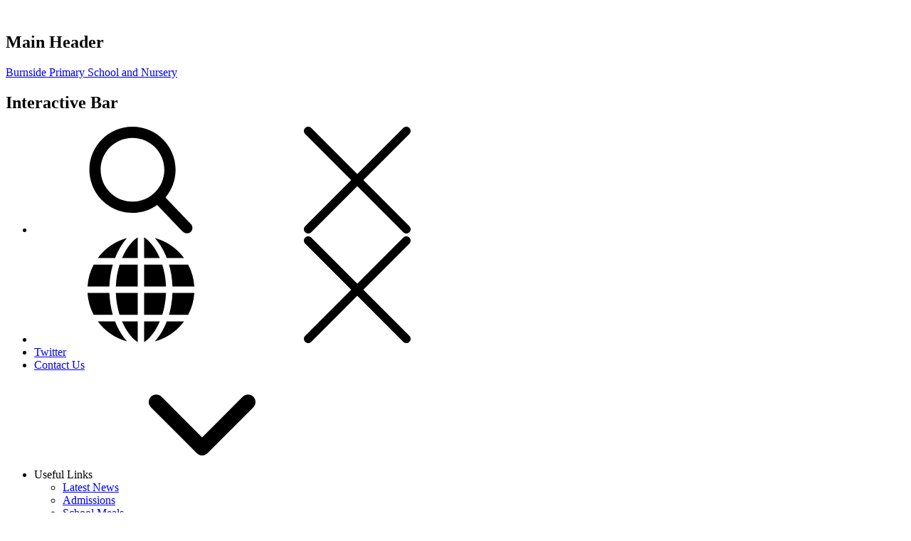

--- FILE ---
content_type: text/html; charset=utf-8
request_url: https://www.burnsideprimary.co.uk/curriculum-eyfs-to-year-6/
body_size: 56223
content:

<!doctype html>

            <!--[if IE 6]><html class="lt-ie10 lt-ie9 lt-ie8 lt-ie7 ie6 ie responsive" lang="en"><![endif]-->
            <!--[if IE 7]><html class="lt-ie10 lt-ie9 lt-ie8 ie7 ie responsive" lang="en"><![endif]-->
            <!--[if IE 8]><html class="lt-ie10 lt-ie9 ie8 ie responsive" lang="en"><![endif]-->
            <!--[if IE 9]><html class="lt-ie10 ie9 ie responsive" lang="en"><![endif]-->
            <!--[if gt IE 9]><!--><html class="responsive" lang="en"><!--<![endif]-->
            
  <head>
    <meta charset="utf-8">
    <meta http-equiv="X-UA-Compatible" content="IE=edge">
    <meta name="viewport" content="width=device-width, initial-scale=1, user-scalable=no">
    <meta name="description" content="Burnside Primary School and Nursery">

    <title>Curriculum EYFS to Year 6 | Burnside Primary School and Nursery</title>

    




  <link rel="stylesheet" href="https://primarysite-prod-sorted.s3.amazonaws.com/static/7.0.4/gen/presenter_prologue_css.7b7812f9.css" type="text/css">




<style type="text/css">
  .ps_primarysite-editor_panel-site-coloured-content {
    background-color: #ffffff!important;
  }
</style>


  <link rel="stylesheet" href="https://primarysite-prod-sorted.s3.amazonaws.com/static/7.0.4/gen/all-site-icon-choices.034951b5.css" type="text/css">



    
    <link rel="shortcut icon" href="https://primarysite-prod.s3.amazonaws.com/theme/BurnsidePrimarySchoolandNursery/favicon.ico">
    <link rel="apple-touch-icon" href="https://primarysite-prod.s3.amazonaws.com/theme/BurnsidePrimarySchoolandNursery/apple-touch-icon-precomposed.png">
    <link rel="apple-touch-icon-precomposed" href="https://primarysite-prod.s3.amazonaws.com/theme/BurnsidePrimarySchoolandNursery/apple-touch-icon-precomposed.png">
    
    <meta name="application-name" content="Burnside Primary School and Nursery">
    <meta name="msapplication-TileColor" content="#bb1313">
    <meta name="msapplication-TileImage" content="https://primarysite-prod.s3.amazonaws.com/theme/BurnsidePrimarySchoolandNursery/metro-icon.png">

    
    <link rel="stylesheet" type="text/css" href="https://primarysite-prod.s3.amazonaws.com/theme/BuildAssets/right-nav.css">
    <link rel="stylesheet" type="text/css" href="https://primarysite-prod.s3.amazonaws.com/theme/BurnsidePrimarySchoolandNursery/style.css">
    
    
    <link href="//fonts.googleapis.com/css?family=Lato:400,400i,700,700i,900,900i&display=swap" rel="stylesheet">
    
    
    

    

<script>
  // This is the first instance of `window.psProps`, so if these values are removed, make sure
  // `window.psProps = {};` is still there because it's used in other places.
  window.psProps = {
    lazyLoadFallbackScript: 'https://primarysite-prod-sorted.s3.amazonaws.com/static/7.0.4/gen/lazy_load.1bfa9561.js',
    picturefillScript: 'https://primarysite-prod-sorted.s3.amazonaws.com/static/7.0.4/gen/picturefill.a26ebc92.js'
  };
</script>


  <script type="text/javascript" src="https://primarysite-prod-sorted.s3.amazonaws.com/static/7.0.4/gen/presenter_prologue_js.cfb79a3d.js"></script>


<script type="text/javascript">
  function ie() {
    for (var v = 3, el = document.createElement('b'), all = el.all || [];
      el.innerHTML = '<!--[if gt IE ' + (++v) + ']><i><![endif]-->', all[0]; );
    return v > 4 ? v : document.documentMode;
  }

  $(function() {
    switch (ie()) {
      case 10:
        ps.el.html.addClass('ie10');
      case 9:
      case 8:
        ps.el.body.prepend(
          '<div class="unsupported-browser">' +
            '<span class="warning-logo">&#xe00a; </span>' +
            'This website may not display correctly as you are using an old version of ' +
            'Internet Explorer. <a href="/primarysite/unsupported-browser/">More info</a>' +
          '</div>');
        break;
    }
  });
</script>

<script type="text/javascript">
  $(function() {
    ps.el.body
      .data('social_media_url', 'https://social.secure-primarysite.net/site/burnside-primary-school-and-nursery/')
      .data('social_media_api', 'https://social.secure-primarysite.net/api/site-connected/burnside-primary-school-and-nursery/')
      .data('STATIC_URL', 'https://primarysite-prod-sorted.s3.amazonaws.com/static/7.0.4/')
      .data('site_width', 682)
      .data('news_width', 494)
      .data('csrf_token', 'jgCbWYaNyHKrPBU0KDupSxhrKEkuvYzpYfanwZsuLpwHBpwCYtYIfUvKnlr8TJdf')
      .data('disable_right_click', 'True')
      .data('normalize_css', 'https://primarysite-prod-sorted.s3.amazonaws.com/static/7.0.4/gen/normalize_css.7bf5a737.css')
      .data('ck_editor_counterbalances', 'https://primarysite-prod-sorted.s3.amazonaws.com/static/7.0.4/gen/ck_editor_counterbalances.2519b40e.css')
      .data('basic_site', false)
      // Seasonal Effects
      .data('include_seasonal_effects', '')
      .data('show_seasonal_effects_on_page', '')
      .data('seasonal_effect', '1')
      .data('can_enable_seasonal_effects', 'True')
      .data('seasonal_effect_active', 'False')
      .data('disablePicturesBlock', false)
      .data('hasNewCookiePopup', true);

    if (document.documentElement.dataset.userId) {
      window.updateCsrf();
    }
  });
</script>


<script>

function recaptchaCallback() {
    grecaptcha.ready(function() {
        var grecaptcha_execute = function(){
    grecaptcha.execute('6LcHwgAiAAAAAJ6ncdKlMyB1uNoe_CBvkfgBiJz1', {action: 'homepage'}).then(function(token) {
        document.querySelectorAll('input.django-recaptcha-hidden-field').forEach(function (value) {
            value.value = token;
        });
        return token;
    })
};
grecaptcha_execute()
setInterval(grecaptcha_execute, 120000);


    });
  };
</script>






  </head>

  <body>
  	

		
    <div class="responsive-bar visible-small main-bg">
      <span class="responsive-bar-search icon-font-magnify"></span>
      <div class="nav-trigger-wrap nav-toggle responsive-only" id="menu-trigger">
        <div class="trigger-lines">
          <span class="burger-line">&nbsp;</span>
          <span class="burger-line">&nbsp;</span>
          <span class="burger-line">&nbsp;</span>
        </div>
      </div>
    </div> <!-- end responsive-bar -->

    <div class="container "> 
      
      <svg xmlns="http://www.w3.org/2000/svg" style="display: none;"><symbol id="contact-us" viewBox="0 0 348.077 348.077"><title>contact-us</title><path d="M340.273,275.083l-53.755-53.761c-10.707-10.664-28.438-10.34-39.518,0.744l-27.082,27.076 c-1.711-0.943-3.482-1.928-5.344-2.973c-17.102-9.476-40.509-22.464-65.14-47.113c-24.704-24.701-37.704-48.144-47.209-65.257 c-1.003-1.813-1.964-3.561-2.913-5.221l18.176-18.149l8.936-8.947c11.097-11.1,11.403-28.826,0.721-39.521L73.39,8.194 C62.708-2.486,44.969-2.162,33.872,8.938l-15.15,15.237l0.414,0.411c-5.08,6.482-9.325,13.958-12.484,22.02 C3.74,54.28,1.927,61.603,1.098,68.941C-6,127.785,20.89,181.564,93.866,254.541c100.875,100.868,182.167,93.248,185.674,92.876 c7.638-0.913,14.958-2.738,22.397-5.627c7.992-3.122,15.463-7.361,21.941-12.43l0.331,0.294l15.348-15.029 C350.631,303.527,350.95,285.795,340.273,275.083z"/></symbol><symbol id="twitter" viewBox="0 0 612 612"><title>twitter</title><path  d="M612,116.258c-22.525,9.981-46.694,16.75-72.088,19.772c25.929-15.527,45.777-40.155,55.184-69.411 c-24.322,14.379-51.169,24.82-79.775,30.48c-22.907-24.437-55.49-39.658-91.63-39.658c-69.334,0-125.551,56.217-125.551,125.513 c0,9.828,1.109,19.427,3.251,28.606C197.065,206.32,104.556,156.337,42.641,80.386c-10.823,18.51-16.98,40.078-16.98,63.101 c0,43.559,22.181,81.993,55.835,104.479c-20.575-0.688-39.926-6.348-56.867-15.756v1.568c0,60.806,43.291,111.554,100.693,123.104 c-10.517,2.83-21.607,4.398-33.08,4.398c-8.107,0-15.947-0.803-23.634-2.333c15.985,49.907,62.336,86.199,117.253,87.194 c-42.947,33.654-97.099,53.655-155.916,53.655c-10.134,0-20.116-0.612-29.944-1.721c55.567,35.681,121.536,56.485,192.438,56.485 c230.948,0,357.188-191.291,357.188-357.188l-0.421-16.253C573.872,163.526,595.211,141.422,612,116.258z"/></symbol><symbol id="arrow-right" viewBox="0 0 451.8 451.8"><title>arrow-right</title><path d="M345.4,248.3L151.2,442.6c-12.4,12.4-32.4,12.4-44.8,0c-12.4-12.4-12.4-32.4,0-44.7l171.9-171.9L106.4,54 c-12.4-12.4-12.4-32.4,0-44.7c12.4-12.4,32.4-12.4,44.8,0l194.3,194.3c6.2,6.2,9.3,14.3,9.3,22.4 C354.7,234,351.6,242.1,345.4,248.3z"/></symbol><symbol id="arrow-down" viewBox="0 0 451.8 451.8"><title>arrow-down</title><path d="M203.6,345.4L9.3,151.2c-12.4-12.4-12.4-32.4,0-44.8C21.6,94,41.7,94,54,106.4l171.9,171.9l171.9-171.9 c12.4-12.4,32.4-12.4,44.7,0c12.4,12.4,12.4,32.4,0,44.8L248.3,345.4c-6.2,6.2-14.3,9.3-22.4,9.3 C217.8,354.7,209.7,351.6,203.6,345.4z"/></symbol><symbol id="search" viewBox="0 0 57 57"><title>search</title><path d="M55.1,51.9L41.6,37.8C45.1,33.6,47,28.4,47,23C47,10.3,36.7,0,24,0S1,10.3,1,23s10.3,23,23,23c4.8,0,9.3-1.4,13.2-4.2 L50.8,56c0.6,0.6,1.3,0.9,2.2,0.9c0.8,0,1.5-0.3,2.1-0.8C56.3,55,56.3,53.1,55.1,51.9z M24,6c9.4,0,17,7.6,17,17s-7.6,17-17,17 S7,32.4,7,23S14.6,6,24,6z"/></symbol><symbol id="facebook" viewBox="0 0 430.113 430.114"><title>facebook</title><path id="Facebook" d="M158.081,83.3c0,10.839,0,59.218,0,59.218h-43.385v72.412h43.385v215.183h89.122V214.936h59.805 c0,0,5.601-34.721,8.316-72.685c-7.784,0-67.784,0-67.784,0s0-42.127,0-49.511c0-7.4,9.717-17.354,19.321-17.354 c9.586,0,29.818,0,48.557,0c0-9.859,0-43.924,0-75.385c-25.016,0-53.476,0-66.021,0C155.878-0.004,158.081,72.48,158.081,83.3z"/></symbol><symbol id="map" viewBox="0 0 512 512"><title>map</title><path d="M256,0C147.9,0,60,87.9,60,196c0,34.6,9.1,68.6,26.4,98.4c4,6.9,8.5,13.7,13.4,20.1L247.5,512h17l147.7-197.6 c4.9-6.4,9.4-13.2,13.4-20.1c17.3-29.8,26.4-63.8,26.4-98.4C452,87.9,364.1,0,256,0z M256,261c-35.8,0-65-29.2-65-65 s29.2-65,65-65s65,29.2,65,65S291.8,261,256,261z"/></symbol><symbol id="email" viewBox="0 0 511.6 511.6"><title>email</title><path d="M49.1,178.7c6.5,4.6,26,18.1,58.5,40.7c32.5,22.6,57.5,39.9,74.8,52.1c1.9,1.3,5.9,4.2,12.1,8.7 c6.2,4.5,11.3,8.1,15.4,10.9c4.1,2.8,9,5.9,14.8,9.3c5.8,3.4,11.3,6,16.4,7.7c5.1,1.7,9.9,2.6,14.3,2.6h0.3h0.3 c4.4,0,9.1-0.9,14.3-2.6c5.1-1.7,10.6-4.3,16.4-7.7c5.8-3.4,10.8-6.5,14.8-9.3c4.1-2.8,9.2-6.4,15.4-10.9 c6.2-4.5,10.2-7.4,12.1-8.7c17.5-12.2,62.1-43.1,133.6-92.8c13.9-9.7,25.5-21.4,34.8-35.1c9.3-13.7,14-28.1,14-43.1 c0-12.6-4.5-23.3-13.6-32.3c-9-8.9-19.7-13.4-32.1-13.4H45.7c-14.7,0-25.9,4.9-33.8,14.8C3.9,79.6,0,91.9,0,106.8 c0,12,5.2,25,15.7,39C26.2,159.7,37.3,170.7,49.1,178.7z"/><path d="M483.1,209.3c-62.4,42.3-109.8,75.1-142.2,98.5c-10.8,8-19.6,14.2-26.4,18.7c-6.8,4.5-15.7,9-27,13.7 c-11.2,4.7-21.7,7-31.4,7h-0.3h-0.3c-9.7,0-20.2-2.3-31.4-7c-11.2-4.7-20.2-9.2-27-13.7c-6.8-4.5-15.6-10.7-26.4-18.7 c-25.7-18.8-73-51.7-141.9-98.5C18,202,8.4,193.8,0,184.4v226.7c0,12.6,4.5,23.3,13.4,32.3c8.9,8.9,19.7,13.4,32.3,13.4h420.3 c12.6,0,23.3-4.5,32.3-13.4c8.9-8.9,13.4-19.7,13.4-32.3V184.4C503.4,193.6,493.9,201.9,483.1,209.3z"/></symbol><symbol id="close" viewBox="0 0 512 512"><title>close</title><g> <g> <path d="M505.943,6.058c-8.077-8.077-21.172-8.077-29.249,0L6.058,476.693c-8.077,8.077-8.077,21.172,0,29.249 C10.096,509.982,15.39,512,20.683,512c5.293,0,10.586-2.019,14.625-6.059L505.943,35.306 C514.019,27.23,514.019,14.135,505.943,6.058z"/> </g> </g><g> <g> <path d="M505.942,476.694L35.306,6.059c-8.076-8.077-21.172-8.077-29.248,0c-8.077,8.076-8.077,21.171,0,29.248l470.636,470.636 c4.038,4.039,9.332,6.058,14.625,6.058c5.293,0,10.587-2.019,14.624-6.057C514.018,497.866,514.018,484.771,505.942,476.694z"/> </g> </g></symbol><symbol id="arrow-left" viewBox="0 0 451.8 451.8"><title>arrow-left</title><path d="M106.4,203.6L300.7,9.3c12.4-12.4,32.4-12.4,44.8,0c12.4,12.4,12.4,32.4,0,44.7L173.5,225.9l171.9,171.9 c12.4,12.4,12.4,32.4,0,44.7c-12.4,12.4-32.4,12.4-44.8,0L106.4,248.3c-6.2-6.2-9.3-14.3-9.3-22.4 C97.1,217.8,100.2,209.7,106.4,203.6z"/></symbol><symbol id="arrow-up" viewBox="0 0 451.8 451.8"><title>arrow-up</title><path d="M203.6,345.4L9.3,151.2c-12.4-12.4-12.4-32.4,0-44.8C21.6,94,41.7,94,54,106.4l171.9,171.9l171.9-171.9 c12.4-12.4,32.4-12.4,44.7,0c12.4,12.4,12.4,32.4,0,44.8L248.3,345.4c-6.2,6.2-14.3,9.3-22.4,9.3 C217.8,354.7,209.7,351.6,203.6,345.4z"/></symbol><symbol id="translate" viewBox="0 0 512 512"><title>translate</title><g> <g> <path d="M326.2,64.6C306.8,33.2,286.3,13.8,271.5,5v99.5h75.3C340.8,90.5,333.9,77.1,326.2,64.6z"/> </g> </g><g> <g> <path d="M482.5,135.4h-91.9c9.7,33.2,15.4,68.8,16.6,105.1H512C509.8,203.3,499.7,167.6,482.5,135.4z"/> </g> </g><g> <g> <path d="M358.3,135.4h-86.8v105.1h104.8C374.9,203.9,368.8,168.3,358.3,135.4z"/> </g> </g><g> <g> <path d="M29.5,135.4C12.3,167.6,2.2,203.3,0,240.5h104.8c1.3-36.4,6.9-71.9,16.6-105.1L29.5,135.4L29.5,135.4z"/> </g> </g><g> <g> <path d="M104.8,271.5H0c2.2,37.2,12.3,72.9,29.5,105.1h91.9C111.7,343.3,106,307.8,104.8,271.5z"/> </g> </g><g> <g> <path d="M159.5,463.6c-10.7-17.3-19.9-36.2-27.6-56.1H49c7.7,10.5,16.3,20.5,25.6,29.9c32.3,32.3,71.8,55,114.8,66.4 C179.1,492.4,168.9,478.8,159.5,463.6z"/> </g> </g><g> <g> <path d="M437.4,74.6c-32.3-32.3-71.8-55-114.8-66.4c10.4,11.4,20.6,25,30,40.2c10.7,17.3,19.9,36.2,27.6,56.1H463 C455.3,94,446.7,84,437.4,74.6z"/> </g> </g><g> <g> <path d="M185.8,64.6c-7.7,12.5-14.6,25.8-20.6,39.9h75.3V5C225.7,13.8,205.2,33.2,185.8,64.6z"/> </g> </g><g> <g> <path d="M74.6,74.6C65.3,84,56.7,94,49,104.5h82.9c7.7-19.9,16.9-38.8,27.6-56.1c9.4-15.2,19.6-28.8,30-40.2 C146.4,19.7,107,42.3,74.6,74.6z"/> </g> </g><g> <g> <path d="M271.5,271.5v105.1h86.8c10.5-32.9,16.6-68.5,18-105.1H271.5z"/> </g> </g><g> <g> <path d="M407.2,271.5c-1.3,36.4-6.9,71.9-16.6,105.1h91.9c17.2-32.2,27.3-67.9,29.5-105.1H407.2z"/> </g> </g><g> <g> <path d="M380.1,407.5L380.1,407.5c-7.7,19.9-16.9,38.8-27.6,56.1c-9.4,15.2-19.6,28.8-30,40.2c43-11.5,82.5-34.1,114.8-66.4 c9.4-9.4,17.9-19.4,25.6-29.9L380.1,407.5L380.1,407.5z"/> </g> </g><g> <g> <path d="M165.2,407.5c6,14,12.9,27.4,20.6,39.9c19.4,31.5,39.9,50.8,54.7,59.6v-99.5L165.2,407.5L165.2,407.5z"/> </g> </g><g> <g> <path d="M271.5,407.5V507c14.8-8.8,35.3-28.2,54.7-59.6c7.7-12.5,14.6-25.8,20.6-39.9H271.5z"/> </g> </g><g> <g> <path d="M135.7,271.5c1.4,36.6,7.5,72.3,18,105.1h86.8V271.5H135.7z"/> </g> </g><g> <g> <path d="M153.7,135.4c-10.5,32.9-16.6,68.5-18,105.1h104.8V135.4H153.7z"/> </g> </g></symbol><symbol id="school-logo" viewBox="0 0 337.9 390.2"><title>school-logo</title><style type="text/css"> .st0{fill:none;} </style><g> <path class="st0" d="M168.9,67.2l-110.8,64v128v0.1l33.8,19.5l77.1,44.5l0,0l0,0l110.9-64V131.2L168.9,67.2L168.9,67.2z M241.3,237 L169,278.8l0,0l0,0l-50.3-29l-22.1-12.7l0,0v-83.5l72.3-41.7h0.1l72.3,41.8L241.3,237L241.3,237z"/> <path d="M169,0.2L169,0.2L0,97.7v195h0.1l0,0L169,390.2l168.9-97.5v-195L169,0.2z M279.8,259.2l-110.9,64l0,0l0,0l-77.1-44.5 L58,259.2v-0.1v-128l110.8-64h0.1l110.9,64L279.8,259.2L279.8,259.2z"/> </g><polygon points="168.9,111.7 96.6,153.4 96.6,237 96.6,237 118.6,249.7 168.9,278.8 168.9,278.8 168.9,278.8 241.3,237 241.3,153.4 "/></symbol></svg>
      
      
      <header class="main-header main-bg">
        <h2 class="sr-only">Main Header</h2>
        <div class="school-details">
          <a class="school-name" href="/" title="Home Page">Burnside Primary <span>School and Nursery</span></a>
        </div>
      </header>
      
      
      <section class="interactive-bar ib-hover">
        <h2 class="sr-only">Interactive Bar</h2>
        
        
        <div class="ib-content">
          
          <ul class="ib-wrap">
            <!-- Google Search -->
            <li class="ib-item">
              <div class="ib-content-trigger cta main-color desktop-only cp-content-trigger" data-button="search">
                <span class="trigger-inactive">
                  <svg class="icon main-fill">
                    <use xlink:href="#search"></use>
                  </svg>
                </span>
                <span class="trigger-active main-bg">
                  <svg class="icon main-fill ">
                    <use xlink:href="#close"></use>
                  </svg>
                </span>
              </div>
              <div class="ib-content-block cp-content-block" data-content="search">
                
                
                


  <div class="google-search-widget" data-cookie="google-search">
    <textarea data-template="cookie" hidden>
      <script src="https://cse.google.com/cse.js?cx=ea3c3dedc2294428f"></script>
      <gcse:searchbox-only></gcse:searchbox-only>
    </textarea>
  </div>


              </div>
            </li>

            <!-- Google Translate -->
            <li class="ib-item desktop-only">
              <div class="ib-content-trigger cta main-color cp-content-trigger" data-button="translate">
                <span class="trigger-inactive ">
                  <svg class="icon main-fill">
                    <use xlink:href="#translate"></use>
                  </svg>
                </span>
                <span class="trigger-active main-bg">
                  <svg class="icon main-fill">
                    <use xlink:href="#close"></use>
                  </svg>
                </span>
              </div>
              <div class="ib-content-block cp-content-block" data-content="translate">
                
                


  



  <div class="google-translate-widget " id="google_translate_element" data-cookie="google-translate">
    <textarea data-template="cookie" hidden>
      

      <script>
        function googleTranslateElementInit() {
          new google.translate.TranslateElement({
            layout: google.translate.TranslateElement.InlineLayout.SIMPLE,
            pageLanguage: 'en'
          }, 'google_translate_element');
        }
      </script>

      <script src="https://translate.google.com/translate_a/element.js?cb=googleTranslateElementInit"></script>
      <script src="https://primarysite-prod-sorted.s3.amazonaws.com/static/7.0.4/gen/google_translate.3323e9a6.js"></script>
    </textarea>
  </div>


              </div>
            </li>

            <!-- Twitter / Link item -->
            <li class="ib-item desktop-only">
              <a class="ib-content-trigger ib-link cta main-bg" href="//twitter.com/@ne_burnside" target="_blank" rel="noopener">Twitter</a>
            </li>

            <!-- Contact Us / Link item -->
            <li class="ib-item">
              <a class="ib-content-trigger ib-link cta" href="/contact/">Contact Us</a>
            </li>

            <!-- Useful Links -->
            <li class="ib-item drop-down">
              <div class="ib-content-trigger cta main-color cp-content-trigger" data-button="links">
                <span class="ib-trigger-text">Useful Links</span>
                <svg class="icon main-fill">
                  <use xlink:href="#arrow-down"></use>
                </svg>
              </div>
              <div class="ib-content-block drop-down-content cp-content-block" data-content="links">
                <ul>
                  <li><a class="main-bg" href="/stream/news/full/1/-//">Latest News</a></li>
                  <li><a class="main-bg" href="/admissions/">Admissions</a></li>
                  <li><a class="main-bg" href="/school-meals/">School Meals</a></li>
                </ul>
              </div>
            </li>
          </ul>
        </div>
      </section>

      <nav class="main-nav mobile-nav small">
        <span class="nav-toggle"></span>
        <h3 class="ps_mobile-header">Website Menu</h3>
        <span class="cp-close">Back</span>

        <ul>
          <li class="ps_topic_link home-btn"><a href="/">Home</a></li>
          <li class="ps_nav-top-level ps_submenu ps_topic_link ps_topic_slug_our-school"><a href="/topic/our-school" >Our School</a><ul><li class="  ps_page_link ps_page_slug_about-us"><a href="/about-us/" >About Us</a></li>
<li class="  ps_page_link ps_page_slug_statutory-information"><a href="/statutory-information/" >Statutory Information</a></li>
<li class="  ps_page_link ps_page_slug_admissions"><a href="/admissions/" >Admissions</a></li>
<li class="  ps_page_link ps_page_slug_ofsted"><a href="/ofsted/" >Ofsted</a></li>
<li class="  ps_page_link ps_page_slug_results"><a href="/results/" >Results</a></li>
<li class="  ps_page_link ps_page_slug_staff"><a href="/staff/" >Staff</a></li>
<li class="  ps_page_link ps_page_slug_safeguarding"><a href="/safeguarding/" >Safeguarding</a></li>
<li class="  ps_page_link ps_page_slug_inclusion-send-and-local-offer"><a href="/inclusion-send-and-local-offer/" >Inclusion, SEN&amp;D and Local Offer</a></li>
<li class="  ps_page_link ps_page_slug_developing-responsibility"><a href="/developing-responsibility/" >Developing Responsibility</a></li>
<li class="  ps_page_link ps_page_slug_policies"><a href="/policies/" >Policies</a></li>
<li class="  ps_page_link ps_page_slug_finance"><a href="/finance/" >Finance</a></li>
<li class="  ps_page_link ps_page_slug_governing-board"><a href="/governing-board/" >Governing Board</a></li>
<li class="  ps_page_link ps_page_slug_jobs"><a href="/jobs/" >Jobs</a></li>
<li class="  ps_page_link ps_page_slug_training"><a href="/training/" >Training</a></li>
<li class="  ps_page_link ps_page_slug_contact-us"><a href="/contact-us/" >Contact Us</a></li></ul></li>
          <li class="ps_nav-top-level ps_submenu ps_topic_link ps_topic_slug_learning"><a href="/topic/learning" >Learning</a><ul><li class="  ps_page_link ps_page_slug_behaviour"><a href="/behaviour/" >Behaviour</a></li>
<li class="  ps_page_link ps_page_slug_personal-development-and-well-being"><a href="/personal-development-and-well-being/" >Personal Development and Well Being</a></li>
<li class="  ps_page_link ps_page_slug_early-years"><a href="/early-years/" >Early Years</a></li>
<li class=" ps_submenu ps_page_link ps_page_slug_curriculum-eyfs-to-year-6"><a href="/curriculum-eyfs-to-year-6/" >Curriculum EYFS to Year 6</a><ul><li class="  ps_page_link ps_page_slug_english"><a href="/english/" >English</a></li>
<li class="  ps_page_link ps_page_slug_mathematics"><a href="/mathematics/" >Mathematics</a></li>
<li class="  ps_page_link ps_page_slug_science"><a href="/science/" >Science</a></li>
<li class="  ps_page_link ps_page_slug_music"><a href="/music/" >Music</a></li>
<li class="  ps_page_link ps_page_slug_french"><a href="/french/" >French</a></li>
<li class="  ps_page_link ps_page_slug_art"><a href="/art/" >Art</a></li>
<li class="  ps_page_link ps_page_slug_design-and-technology"><a href="/design-and-technology/" >Design and Technology</a></li>
<li class="  ps_page_link ps_page_slug_computing"><a href="/computing/" >Computing</a></li>
<li class="  ps_page_link ps_page_slug_history"><a href="/history/" >History</a></li>
<li class="  ps_page_link ps_page_slug_geography"><a href="/geography/" >Geography</a></li>
<li class="  ps_page_link ps_page_slug_re"><a href="/re/" >RE</a></li>
<li class="  ps_page_link ps_page_slug_pshce"><a href="/pshce/" >PSHCE</a></li>
<li class="  ps_page_link ps_page_slug_pe-1"><a href="/pe-1/" >PE</a></li>
<li class="  ps_page_link ps_page_slug_robinwood-5"><a href="/robinwood-5/" >Robinwood</a></li></ul></li>
<li class="  ps_page_link ps_page_slug_home-learning"><a href="/home-learning/" >Home learning</a></li>
<li class="  ps_page_link ps_page_slug_assessment"><a href="/assessment/" >Assessment</a></li>
<li class="  ps_page_link ps_page_slug_online-safety"><a href="/online-safety/" >Online safety</a></li>
<li class="  ps_page_link ps_page_slug_views"><a href="/views/" >Views</a></li>
<li class="  ps_page_link ps_page_slug_pupil-premium"><a href="/pupil-premium/" >Pupil Premium</a></li>
<li class="  ps_page_link ps_page_slug_sports-premium"><a href="/sports-premium/" >Sports Premium</a></li>
<li class="  ps_page_link ps_page_slug_no-outsiders-1"><a href="/no-outsiders-1/" >No Outsiders</a></li>
<li class="  ps_page_link ps_page_slug_international-schools"><a href="/international-schools/" >International Schools</a></li></ul></li>
          <li class="ps_nav-top-level ps_submenu ps_topic_link ps_topic_slug_parents"><a href="/topic/parents" >Parents</a><ul><li class=" ps_submenu ps_page_link ps_page_slug_latest-news-weekly-round-up"><a href="/latest-news-weekly-round-up/" >Latest News Weekly Round Up</a><ul><li class="  ps_page_link ps_page_slug_october-2024-round-ups-1"><a href="/october-2024-round-ups-1/" >October 2024 Round Ups</a></li>
<li class="  ps_page_link ps_page_slug_september-2024-round-ups"><a href="/september-2024-round-ups/" >September 2024 Round Ups</a></li>
<li class="  ps_page_link ps_page_slug_july-2024-round-ups"><a href="/july-2024-round-ups/" >July 2024 Round Ups</a></li>
<li class="  ps_page_link ps_page_slug_june-2024-round-ups"><a href="/june-2024-round-ups/" >June 2024 Round Ups</a></li>
<li class="  ps_page_link ps_page_slug_may-2024-round-ups"><a href="/may-2024-round-ups/" >May 2024 Round Ups</a></li>
<li class="  ps_page_link ps_page_slug_april-2024-round-ups"><a href="/april-2024-round-ups/" >April 2024 Round Ups</a></li>
<li class="  ps_page_link ps_page_slug_march-2024-round-ups"><a href="/march-2024-round-ups/" >March 2024 Round Ups</a></li>
<li class="  ps_page_link ps_page_slug_february-2024-round-ups"><a href="/february-2024-round-ups/" >February 2024 Round Ups</a></li>
<li class="  ps_page_link ps_page_slug_january-2024-round-ups"><a href="/january-2024-round-ups/" >January 2024 Round Ups</a></li></ul></li>
<li class="  ps_page_link ps_page_slug_latest-news"><a href="/stream/news/full/1/-//" >Latest News</a></li>
<li class="  ps_page_link ps_page_slug_newsletters"><a href="/newsletters/" >Newsletters</a></li>
<li class="  ps_page_link ps_page_slug_term-dates"><a href="/term-dates/" >Term dates</a></li>
<li class="  ps_page_link ps_page_slug_holiday-form"><a href="/holiday-form/" >Holiday Form</a></li>
<li class="  ps_page_link ps_page_slug_calendar"><a href="/diary/list/" >Calendar</a></li>
<li class="  ps_page_link ps_page_slug_attendance"><a href="/attendance/" >Attendance</a></li>
<li class="  ps_page_link ps_page_slug_school-day"><a href="/school-day/" >School Day</a></li>
<li class="  ps_page_link ps_page_slug_our-uniform"><a href="/our-uniform/" >Our Uniform</a></li>
<li class="  ps_page_link ps_page_slug_school-meals"><a href="/school-meals/" >School Meals</a></li>
<li class="  ps_page_link ps_page_slug_home-school-agreement"><a href="/home-school-agreement/" >Home School Agreement</a></li></ul></li>
          <li class="ps_nav-top-level ps_submenu ps_topic_link ps_topic_slug_childcare"><a href="/topic/childcare" >Childcare</a><ul><li class="  ps_page_link ps_page_slug_childcare-brochure"><a href="/childcare-brochure/" >Childcare Brochure</a></li>
<li class="  ps_page_link ps_page_slug_burnside-out-of-school-provision"><a href="/burnside-out-of-school-provision/" >Burnside Out Of School Provision</a></li>
<li class="  ps_page_link ps_page_slug_prices-and-timings"><a href="/prices-and-timings/" >Prices and Timings</a></li>
<li class="  ps_page_link ps_page_slug_contact"><a href="/contact/" >Contact</a></li></ul></li>
          <li class="ps_nav-top-level ps_submenu ps_topic_link ps_topic_slug_nursery"><a href="/topic/nursery" >Nursery</a><ul><li class="  ps_page_link ps_page_slug_welcome"><a href="/welcome/" >Welcome</a></li>
<li class="  ps_page_link ps_page_slug_teaching-and-learning"><a href="/teaching-and-learning/" >Teaching and Learning</a></li>
<li class="  ps_page_link ps_page_slug_nursery-1"><a href="/nursery-1/" >Nursery</a></li>
<li class="  ps_page_link ps_page_slug_burnside-budding-explorers-provision-for-2-year-ol"><a href="/burnside-budding-explorers-provision-for-2-year-ol/" >Burnside Budding Explorers - Provision for 2 year olds</a></li></ul></li>

          
          <li class="main-nav-download-app">


  <a class="ps-download-app js-show-download" href="" target="_blank" rel="nofollow">Download Our App</a>

</li>

          <li class="login-responsive visible-small">
            
              
  <a href="https://burnside-primary-school-and-nursery.secure-primarysite.net/accounts/login/primarysite/?next=/curriculum-eyfs-to-year-6/" rel="nofollow">Log in</a>


            
          </li>
        </ul>
      </nav><!-- end navigation -->

      <div class="img-wrap">
        
          
          <section class="full-width-slideshow responsive-slideshow">
            

<script type="text/javascript">
  var slideshows = (slideshows || []).concat({"full-width-slideshow": {"autoplay": 4, "identifier": "full-width-slideshow", "images": [{"image": "https://primarysite-prod-sorted.s3.amazonaws.com/burnside-primary-school-and-nursery/UploadedImage/9a7ee072-8477-42e9-94fc-ddd6d8f594c4.jpg"}, {"image": "https://primarysite-prod-sorted.s3.amazonaws.com/burnside-primary-school-and-nursery/UploadedImage/d6762f95-573d-40ef-89c4-6820f8fc2d6a.jpg"}, {"image": "https://primarysite-prod-sorted.s3.amazonaws.com/burnside-primary-school-and-nursery/UploadedImage/8c8e74be-db46-49c1-944a-aec6f2f1c58d.jpg"}, {"image": "https://primarysite-prod-sorted.s3.amazonaws.com/burnside-primary-school-and-nursery/UploadedImage/e5e6b9d6-8022-4d05-a254-79deb252c730.jpg"}, {"image": "https://primarysite-prod-sorted.s3.amazonaws.com/burnside-primary-school-and-nursery/UploadedImage/2048fd49-c37f-4f11-9cf5-85eaad89a3dd.jpg"}, {"image": "https://primarysite-prod-sorted.s3.amazonaws.com/burnside-primary-school-and-nursery/UploadedImage/40ab0bb0-c516-40b4-b1ec-0e972ac9ebc7.jpg"}, {"image": "https://primarysite-prod-sorted.s3.amazonaws.com/burnside-primary-school-and-nursery/UploadedImage/c1016626-2d55-48a1-b6b4-72355f174b31.jpg"}, {"image": "https://primarysite-prod-sorted.s3.amazonaws.com/burnside-primary-school-and-nursery/UploadedImage/d803fec2-2e90-4da0-9a34-1c76d05a20d5.jpg"}], "is_fullscreen": true, "show_on_mobile": false, "slideshow_description": ""}});
</script>


  
    <script async type="text/javascript" src="https://primarysite-prod-sorted.s3.amazonaws.com/static/7.0.4/gen/responsive_slideshow.23d621a3.js"></script>
  


          </section>
        
      </div><!-- end img-wrap -->
      
      
      
      

    	<div class="inner-container">
        <main class="content-container">
          <h1 class="page-title main-color">Curriculum EYFS to Year 6</h1>

          <ul class="breadcrumbs small">
            <li><a href="/">Home</a></li>

<li><a href="/topic/learning">Learning</a></li>

<li><a href="/curriculum-eyfs-to-year-6/">Curriculum EYFS to Year 6</a></li>


          </ul>

          
  <div class="one-col-layout">
<div class="column-one">
<div class="ps_content_type_richtext">
<h2><span style="font-size: 0.86em;">Organisation</span></h2><p><span style="font-size: 0.86em;">Our&nbsp;curriculum for Years 1 - 6&nbsp;&nbsp;is organised and delivered through:</span></p><ul><li><span style="font-size: 0.86em;">discrete teaching of core subjects; English, mathematics and science;</span></li><li><span style="font-size: 0.86em;">a focus on emotional well-being through Values, Personal Social and Health Education.</span></li><li><span style="font-size: 0.86em;">specialist teaching for Music.</span></li><li><span style="font-size: 0.86em;">the Burnside&nbsp;Curriculum&nbsp; provides a structure through which history, geography, art, design and technology and RE are taught.&nbsp; Within each curriculum area opportunities are planned for pupils to use and deepen their &lsquo;essential knowledge&rsquo; within a year group and across a key stage;</span></li><li><span style="font-size: 0.86em;">enrichment opportunities through gardening, choir and residential trips.</span></li></ul><p>&nbsp;</p><p><span style="font-size: 0.86em;"><strong>Aims</strong></span></p><p style="text-align: center;"><span style="font-size: 0.86em;"><span style="color: #e67e22;"><em>At Burnside every child is recognised as a unique individual. The ability to learn is underpinned by the teaching of basic skills, knowledge, concepts and values with a vision to prepare them for life beyond primary school. We believe that childhood should be a happy, investigative and enquiring time in our lives, where there are no limits to curiosity and there is a thirst for new experiences and knowledge.&nbsp; We use our values to promote positive attitudes to learning which reflect the values and morality needed to promote responsibility for learning and future success.</em></span></span></p><p style="text-align: center;"><span style="color: #e67e22;"><em><span style="font-size: 0.86em;">British Values and equality underpin our curriculum which fosters positive learning behaviours and enables our children to be confident, lifelong learners.</span></em></span></p><p>&nbsp;</p><p><span style="font-size: 0.86em;">We aim for our pupils to make progress by moving through a carefully sequenced body of skills and essential knowledge that build on what has been taught before.</span></p><p>&nbsp;</p><p><span style="font-size: 0.86em;">Our curriculum is designed so that pupils develop their knowledge and skills in each of the National Curriculum subjects and is underpinned by&nbsp;our four core values: Be Safe, Be Smart, Be kind</span></p><p>&nbsp;</p><p><span style="font-size: 0.86em;">Our 3&nbsp;core values are weaved through the children&#39;s learning.&nbsp;</span></p><p>&nbsp;</p><p><span style="font-size: 0.86em;">As well as regular updates on each year group noticeboard about English and mathematics, you&nbsp; can also find out what your child is learning in other subjects &nbsp;by looking at our curriculum maps.</span></p><p>&nbsp;</p><p><span style="font-size: 0.86em;">These have been updated for this academic year. We will continue to update and refine them as children move through the school, gaining more skills and knowledge.</span></p><p>&nbsp;</p><p><span style="font-size: 0.86em;">Pupils&#39; learning is centred&nbsp; wherever possible through first-hand experience.</span></p><p><span style="font-size: 0.86em;">The key aims of our curriculum are for pupils to:</span></p><ul><li><span style="font-size: 0.86em;">learn to read and write, as well as becoming mathematicians, preparing them for the next stage of their education and allowing them to be confident individuals;</span></li><li><span style="font-size: 0.86em;">learn how to understand themselves and manage their emotions, understanding others better;</span></li><li><span style="font-size: 0.86em;">understand and explain the world around them now and from the past;</span></li><li><span style="font-size: 0.86em;">be active, compete in competitions and work with others in a team, learning how to be a humble winner and resilient loser;</span></li><li><span style="font-size: 0.86em;">be creative, practice, rehearse and perform with others;</span></li><li><span style="font-size: 0.86em;">understand other cultures, beliefs and languages;</span></li><li><span style="font-size: 0.86em;">learn about sustainable living, understanding global environmental issues.</span></li></ul><p>&nbsp;</p><p><span style="font-size: 0.86em;">Pupils will have the opportunity to do this through:</span></p><ul><li><span style="font-size: 0.86em;">accessing high-quality English and mathematics lessons and reading a rich selection of books;</span></li><li><span style="font-size: 0.86em;">science, humanities, learning and interacting with members of the&nbsp;community;</span></li><li><span style="font-size: 0.86em;">sports tournaments and other competitions across the curriculum;</span></li><li><span style="font-size: 0.86em;">music, art and other opportunities to perform;</span></li><li><span style="font-size: 0.86em;">French and RE lessons, humanities, cooking, outdoor learning, gardening and PHSE lessons.</span></li></ul></div>
<div class="ps_content_type_richtext">
<h2>Timetables</h2><p><span style="font-size: 0.86em;">Timetables for each age group show our usual daily timetable.&nbsp;For the smooth running of the school, from time to time, organisation of the day may be changed by the class teacher.</span></p></div>
<div class="ps_content_type_documents">
<div class="ps_rendered-documents">
  <h2>Year Group Timetables</h2>

  <ul class="inline-icon-compact ps_element-icon-small-stacked">
    
      <li>
        <span class="icon-image docx document-icon"></span>

        
          <a href="https://primarysite-prod-sorted.s3.amazonaws.com/burnside-primary-school-and-nursery/UploadedDocument/bf0473d2-2df5-4302-a041-2ea8b4e20b90/reception-timetable-final.docx">
        
          Reception Timetable 2024-2025
        </a>
      </li>
    
      <li>
        <span class="icon-image pdf document-icon"></span>

        
          <a href="https://primarysite-prod-sorted.s3.amazonaws.com/burnside-primary-school-and-nursery/UploadedDocument/bcc1d924-fc8a-41cb-b2a9-a8dc2d1c3ca9/4g-timetable-september-2024.docx.pdf">
        
          4G Timetable 2024-2025
        </a>
      </li>
    
      <li>
        <span class="icon-image pdf document-icon"></span>

        
          <a href="https://primarysite-prod-sorted.s3.amazonaws.com/burnside-primary-school-and-nursery/UploadedDocument/c01e652a-43ee-400c-bd5e-18146c11bf85/nursery-timetable-spring26.pdf">
        
          Nursery Timetable 25-26
        </a>
      </li>
    
      <li>
        <span class="icon-image pdf document-icon"></span>

        
          <a href="https://primarysite-prod-sorted.s3.amazonaws.com/burnside-primary-school-and-nursery/UploadedDocument/4cd52030-3716-4634-8e73-cecf025bed9d/year-1-timetables-2024-25.docx.pdf">
        
          Y1 Timetable 25-26
        </a>
      </li>
    
      <li>
        <span class="icon-image docx document-icon"></span>

        
          <a href="https://primarysite-prod-sorted.s3.amazonaws.com/burnside-primary-school-and-nursery/UploadedDocument/bc2127db-07c6-4de5-b126-da6c75d7520d/year-2-timetables.docx">
        
          Y2 Timetable 25-26
        </a>
      </li>
    
      <li>
        <span class="icon-image pdf document-icon"></span>

        
          <a href="https://primarysite-prod-sorted.s3.amazonaws.com/burnside-primary-school-and-nursery/UploadedDocument/b2f7ba63-8314-4696-999a-0f6bf1b3873b/year-3-timetable-25-26.pdf">
        
          Y3 Timetable 25-26.pdf
        </a>
      </li>
    
      <li>
        <span class="icon-image pdf document-icon"></span>

        
          <a href="https://primarysite-prod-sorted.s3.amazonaws.com/burnside-primary-school-and-nursery/UploadedDocument/dddb505d-9996-4d4a-ba28-caf5c52452c2/4mw-timetable-25_26.pdf">
        
          4MW Timetable 25_26.pdf
        </a>
      </li>
    
      <li>
        <span class="icon-image pdf document-icon"></span>

        
          <a href="https://primarysite-prod-sorted.s3.amazonaws.com/burnside-primary-school-and-nursery/UploadedDocument/0b818c10-223c-4b28-9b02-99cb737d8a87/5k-timetable-spr.1.pdf">
        
          5K Timetable 25-26
        </a>
      </li>
    
      <li>
        <span class="icon-image pdf document-icon"></span>

        
          <a href="https://primarysite-prod-sorted.s3.amazonaws.com/burnside-primary-school-and-nursery/UploadedDocument/68783385-c2c4-48e6-a266-03e60eb67b4e/5h-timetable-25-26.pdf">
        
          5H Timetable 25-26.pdf
        </a>
      </li>
    
      <li>
        <span class="icon-image pdf document-icon"></span>

        
          <a href="https://primarysite-prod-sorted.s3.amazonaws.com/burnside-primary-school-and-nursery/UploadedDocument/410e423f-42b9-4eb2-a8a0-f04c172fe011/year-6-spring-timetable-2026.pdf">
        
          Y6 Spring Timetable 2026.pdf
        </a>
      </li>
    
  </ul>
</div>
</div>
<div class="ps_content_type_documents">
<div class="ps_rendered-documents">
  <h2>EYFS Progression Overviews</h2>

  <ul class="inline-icon-compact ps_element-icon-small-stacked">
    
      <li>
        <span class="icon-image docx document-icon"></span>

        
          <a href="https://primarysite-prod-sorted.s3.amazonaws.com/burnside-primary-school-and-nursery/UploadedDocument/97d8bc86-57c6-45bd-a684-2e98d7216a7b/budding-explorer-curriculum-progression-document.docx">
        
          Budding Explorers Curriculum Progression Document 2025
        </a>
      </li>
    
      <li>
        <span class="icon-image docx document-icon"></span>

        
          <a href="https://primarysite-prod-sorted.s3.amazonaws.com/burnside-primary-school-and-nursery/UploadedDocument/30797830-38d7-4316-b9af-b5d1a692c467/nursery-curriculum-progression-document-nursery-2024.docx">
        
          Nursery Curriculum Progression Document  2025
        </a>
      </li>
    
      <li>
        <span class="icon-image docx document-icon"></span>

        
          <a href="https://primarysite-prod-sorted.s3.amazonaws.com/burnside-primary-school-and-nursery/UploadedDocument/a83ac5c3-1cd0-40ed-9033-762161d474b5/reception-curriculum-progression-document.docx">
        
          Reception Curriculum Progression Document 2025
        </a>
      </li>
    
  </ul>
</div>
</div>
<div class="ps_content_type_subpage_link_block">
<style>
  

  
</style>

<div class="ps_element-icon-small-stacked">
  <h2>Core Subjects</h2>

  <ul>
    
      
        <li class="ps_icon-english">
          <span class="icon-image">
            
          </span>
          <a href="/english/">English</a>
        </li>
      
        <li class="ps_icon-maths">
          <span class="icon-image">
            
          </span>
          <a href="/mathematics/">Mathematics</a>
        </li>
      
        <li class="ps_icon-science">
          <span class="icon-image">
            
          </span>
          <a href="/science/">Science</a>
        </li>
      
    
  </ul>
</div>
</div>
<div class="ps_content_type_subpage_link_block">
<style>
  

  
</style>

<div class="ps_element-icon-small-stacked">
  <h2>Curriculum Subjects</h2>

  <ul>
    
      
        <li class="ps_icon-music">
          <span class="icon-image">
            
          </span>
          <a href="/music/">Music</a>
        </li>
      
        <li class="ps_icon-french">
          <span class="icon-image">
            
          </span>
          <a href="/french/">French</a>
        </li>
      
        <li class="ps_icon-art">
          <span class="icon-image">
            
          </span>
          <a href="/art/">Art</a>
        </li>
      
    
  </ul>
</div>
</div>
<div class="ps_content_type_subpage_link_block">
<style>
  

  
</style>

<div class="ps_element-icon-small-stacked">
  

  <ul>
    
      
        <li class="ps_icon-design-tech">
          <span class="icon-image">
            
          </span>
          <a href="/design-and-technology/">Design and Technology</a>
        </li>
      
        <li class="ps_icon-computing-tablet">
          <span class="icon-image">
            
          </span>
          <a href="/computing/">Computing</a>
        </li>
      
        <li class="ps_icon-history">
          <span class="icon-image">
            
          </span>
          <a href="/history/">History</a>
        </li>
      
        <li class="ps_icon-geography">
          <span class="icon-image">
            
          </span>
          <a href="/geography/">Geography</a>
        </li>
      
        <li class="ps_icon-green-spiral">
          <span class="icon-image">
            
          </span>
          <a href="/re/">RE</a>
        </li>
      
        <li class="ps_icon-purple-spiral">
          <span class="icon-image">
            
          </span>
          <a href="/pshce/">PSHCE</a>
        </li>
      
        <li class="ps_icon-football">
          <span class="icon-image">
            
          </span>
          <a href="/pe-1/">PE</a>
        </li>
      
    
  </ul>
</div>
</div>
<div class="ps_content_type_subpage_link_block">
<style>
  

  
</style>

<div class="ps_element-icon-small-stacked">
  <h2>Residential Opportunities</h2>

  <ul>
    
      
        <li class="ps_icon-satchel">
          <span class="icon-image">
            
          </span>
          <a href="/robinwood-5/">Robinwood</a>
        </li>
      
    
  </ul>
</div>
</div>
<div class="ps_content_type_documents">
<div class="ps_rendered-documents">
  <h2>Emotional Well-being</h2>

  <ul class="inline-icon-compact ps_element-icon-small-stacked">
    
      <li>
        <span class="icon-image pdf document-icon"></span>

        
          <a href="https://primarysite-prod-sorted.s3.amazonaws.com/burnside-primary-school-and-nursery/UploadedDocument/4adac8a2-f352-42ed-ad8e-02d2acd94a2c/mental-health-and-wellbeing.pdf">
        
          mental-health-and-wellbeing.pdf
        </a>
      </li>
    
      <li>
        <span class="icon-image docx document-icon"></span>

        
          <a href="https://primarysite-prod-sorted.s3.amazonaws.com/burnside-primary-school-and-nursery/UploadedDocument/384f7514-fbf8-4e81-9c17-e25bf84408f6/burnside-buddies-web-page.docx">
        
          Burnside Buddies
        </a>
      </li>
    
      <li>
        <span class="icon-image docx document-icon"></span>

        
          <a href="https://primarysite-prod-sorted.s3.amazonaws.com/burnside-primary-school-and-nursery/UploadedDocument/5688d421-73fa-4068-94d3-1b50082e4b58/anti-bullying-ambassadors-web-page.docx">
        
          Anti-Bullying Ambassadors
        </a>
      </li>
    
  </ul>
</div>
</div>
</div>
</div>


        </main>
        
              
        <nav class="sub-nav small desktop-only main-bg">
          <h2>In this section</h2>
          <ul>
             
<li class="ps_page_link ps_page_slug_behaviour "><a href="/behaviour/">Behaviour</a></li>

<li class="ps_page_link ps_page_slug_personal-development-and-well-being "><a href="/personal-development-and-well-being/">Personal Development and Well Being</a></li>

<li class="ps_page_link ps_page_slug_early-years "><a href="/early-years/">Early Years</a></li>

<li class="ps_page_link ps_page_slug_curriculum-eyfs-to-year-6 ps_selected_page"><a href="/curriculum-eyfs-to-year-6/">Curriculum EYFS to Year 6</a></li>

<li class="ps_page_link ps_page_slug_home-learning "><a href="/home-learning/">Home learning</a></li>

<li class="ps_page_link ps_page_slug_assessment "><a href="/assessment/">Assessment</a></li>

<li class="ps_page_link ps_page_slug_online-safety "><a href="/online-safety/">Online safety</a></li>

<li class="ps_page_link ps_page_slug_views "><a href="/views/">Views</a></li>

<li class="ps_page_link ps_page_slug_pupil-premium "><a href="/pupil-premium/">Pupil Premium</a></li>

<li class="ps_page_link ps_page_slug_sports-premium "><a href="/sports-premium/">Sports Premium</a></li>

<li class="ps_page_link ps_page_slug_no-outsiders-1 "><a href="/no-outsiders-1/">No Outsiders</a></li>

<li class="ps_page_link ps_page_slug_international-schools "><a href="/international-schools/">International Schools</a></li>

 
          </ul>
        </nav>
      </div><!--end inner-container -->
      
      <section class="block-zulu main-bg">
        <h2 class="sr-only">Contact Details and Useful Links</h2>
        <div>
          <article>
            <h3 class="sr-only">Contact Details</h3>
            <div class="logo-block">
              <div class="school-details">
              	<p class="school-name">Burnside Primary <span>School and Nursery</span></p>
              </div>
            </div>
            <div class="contact-details desktop-only">
              <ul>
                <li class="phone">
                  <span class="cp-font-icon">
                    <svg>
                      <use xlink:href="#contact-us"></use>
                    </svg> 
                  </span><a href="tel:01670736052">01670736052</a></li>
                <li class="email"><span class="cp-font-icon">
                  <svg>
                    <use xlink:href="#email"></use>
                  </svg> 
                  </span><a href="mailto:admin@burnside.northumberland.sch.uk">admin@burnside.northumberland.sch.uk</a></li>
                <li class="address"><span class="cp-font-icon">
                  <svg>
                    <use xlink:href="#map"></use>
                  </svg> 
                  </span><p>Burnside Primary School and Nursery, Northumbrian Road, Cramlington, NE23 1XZ</p></li>
              </ul>
            </div>
          </article>

          <article>
            <h3>Useful Links</h3>
            <div class="useful-nav">
              <ul>
                <li><a href="/topic/our-school">Our School</a></li>
                <li><a href="/topic/learning">Learning</a></li>
                <li><a href="/topic/parents">Parents</a></li>
                <li><a href="/topic/childcare">Childcare</a></li>
                <li><a href="/topic/nursery">Nursery</a></li>
              </ul>
            </div>
          </article>
        </div>
      </section>

      <footer class="main-footer small main-bg">
        <div class="footer-links small">
          <ul class="footer-left">
            <li><a href="/special/sitemap/">Sitemap</a></li>
            <li><a href="/special/cookie-information/">Cookie Information</a></li>
            <li><a href="/special/policy/">Website Policy</a></li>
            <li class="footer-login desktop-only">
              
                
  <a href="https://burnside-primary-school-and-nursery.secure-primarysite.net/accounts/login/primarysite/?next=/curriculum-eyfs-to-year-6/" rel="nofollow">Log in</a>


              
            </li>
          </ul>

          <ul class="footer-right">
            <li>All website content copyright &copy; Burnside Primary School and Nursery</li>
            <li><a href="https://primarysite.net" rel="nofollow">Website design by<span class="psa-foot" aria-hidden="true">&#x0041;</span>PrimarySite</a></li>
          </ul>
        </div>
      </footer>
      
    </div><!-- end container -->

  
  <div class="scroll-top">&#xe000;<span>Top</span></div>

  
  



<script>
  (function() {
    const htmlElement = document.documentElement;

    htmlElement.dataset.gitRevision = '7.0.4';
    htmlElement.dataset.sentryPublicDsn = '';
    htmlElement.dataset.userId = '';
  })();
</script>


  <script type="text/javascript" src="https://primarysite-prod-sorted.s3.amazonaws.com/static/7.0.4/gen/raven_js.8e8cd4fb.js"></script>






  <div class="cookie-settings">
    <div class="cookie-settings-popup">
      <h1 class="cookie-settings-popup-heading">Cookies</h1>

      <p>Unfortunately not the ones with chocolate chips.</p>
      <p>Our cookies ensure you get the best experience on our website.</p>
      <p>Please make your choice!</p>

      <span class="cookie-settings-popup-buttons">
        <button class="cookie-settings-popup-buttons-reject" aria-label="Reject all cookies" type="button" tabindex="1">
          Reject all
        </button>
        <button class="cookie-settings-popup-buttons-accept" aria-label="Accept all cookies" type="button" tabindex="2">
          Accept all
        </button>
        <button class="cookie-settings-popup-buttons-custom" aria-label="Customise cookie settings" type="button" tabindex="3">
          Customise cookie settings
        </button>
      </span>
    </div>

    <div class="cookie-settings-options-popup">
      <div class="cookie-settings-options-popup-content">
        <h1 class="cookie-settings-options-popup-heading" tabindex="-1">Cookies</h1>
        <p>
          Some cookies are necessary in order to make this website function correctly. These are set
          by default and whilst you can block or delete them by changing your browser settings, some
          functionality such as being able to log in to the website will not work if you do this.
          The necessary cookies set on this website are as follows:
        </p>

        <h2 class="cookie-settings-options-popup-sub-heading">Website CMS</h2>
        <p class="cookie-settings-options-popup-text">
          A 'sessionid' token is required for logging in to the website and a 'crfstoken' token is
          used to prevent cross site request forgery.<br>
          An 'alertDismissed' token is used to prevent certain alerts from re-appearing if they have
          been dismissed.<br>
          An 'awsUploads' object is used to facilitate file uploads.
        </p>

        <h2 class="cookie-settings-options-popup-sub-heading">Matomo</h2>
        <p class="cookie-settings-options-popup-text">
          We use
          <a href="https://matomo.org/faq/general/faq_146/" target="_blank" rel="noopener noreferrer">Matomo cookies</a>
          to improve the website performance by capturing information such as browser and device
          types. The data from this cookie is anonymised.
        </p>

        <h2 class="cookie-settings-options-popup-sub-heading">reCaptcha</h2>
        <p class="cookie-settings-options-popup-text">
          Cookies are used to help distinguish between humans and bots on contact forms on this
          website.
        </p>

        <h2 class="cookie-settings-options-popup-sub-heading">Cookie notice</h2>
        <p class="cookie-settings-options-popup-text">
          A cookie is used to store your cookie preferences for this website.
        </p>

        Cookies that are not necessary to make the website work, but which enable additional
        functionality, can also be set. By default these cookies are disabled, but you can choose to
        enable them below:
      </div>

      <div class="cookie-settings-options-popup-buttons">
        <button class="cookie-settings-options-popup-buttons-reject" aria-label="Reject all cookies" type="button">
          Reject all
        </button>
        <button class="cookie-settings-options-popup-buttons-accept" aria-label="Accept all cookies" type="button">
          Accept all
        </button>
        <button class="cookie-settings-options-popup-buttons-save" aria-label="Save cookie settings" type="button">
          Save
        </button>
      </div>
    </div>
  </div>

  
    <script type="text/javascript" src="https://primarysite-prod-sorted.s3.amazonaws.com/static/7.0.4/gen/cookies_js.aedb4301.js"></script>
  






  <script class="common-scripts-script" src="https://primarysite-prod-sorted.s3.amazonaws.com/static/7.0.4/gen/common_scripts.4317a259.js"></script>




<script>
    if (document.querySelectorAll('input.django-recaptcha-hidden-field').length > 0) {
        var s = document.createElement('script');
        s.setAttribute('src','https://www.google.com/recaptcha/api.js?render=6LcHwgAiAAAAAJ6ncdKlMyB1uNoe_CBvkfgBiJz1');
        s.onload=recaptchaCallback;
        document.body.appendChild(s);
    }
</script>


  <script type="text/javascript" src="https://primarysite-prod.s3.amazonaws.com/theme/BurnsidePrimarySchoolandNursery/app.js"></script>
  <script type="text/javascript" src="https://primarysite-prod.s3.amazonaws.com/theme/BuildAssets/nav.js"></script>
	<script type="text/javascript" src="https://primarysite-prod.s3.amazonaws.com/theme/BurnsidePrimarySchoolandNursery/custom.js"></script>
  

  <script type="text/javascript">
  var _paq = _paq || [];

  (function() {
    var u = 'https://piwik.secure-primarysite.net/';

    _paq.push(['setTrackerUrl', u + 'piwik.php']);

    var psHostnameRegex = new RegExp('^([A-Za-z0-9-]{1,63}\\.)+secure-primarysite.net', 'i');

    if (psHostnameRegex.test(window.location.hostname)) {
      // If you're on the subdomain use the common subdomain tracker.
      _paq.push(['setSiteId', 1]);
      _paq.push(['setCookieDomain', '*.secure-primarysite.net']);
      _paq.push(['setDomains', '*.secure-primarysite.net']);
    } else {
      // If you're not on the subdomain use the site specific tracker.
      _paq.push(['setSiteId', 6514]);
    }

    _paq.push(['trackPageView']);
    _paq.push(['enableLinkTracking']);

    var d = document,
        g = d.createElement('script'),
        s = d.getElementsByTagName('script')[0];

    g.type = 'text/javascript';
    g.defer = true;
    g.async = true;
    g.src = u + 'piwik.js';
    s.parentNode.insertBefore(g, s);
  })();
</script>

  </body>
  </html>
